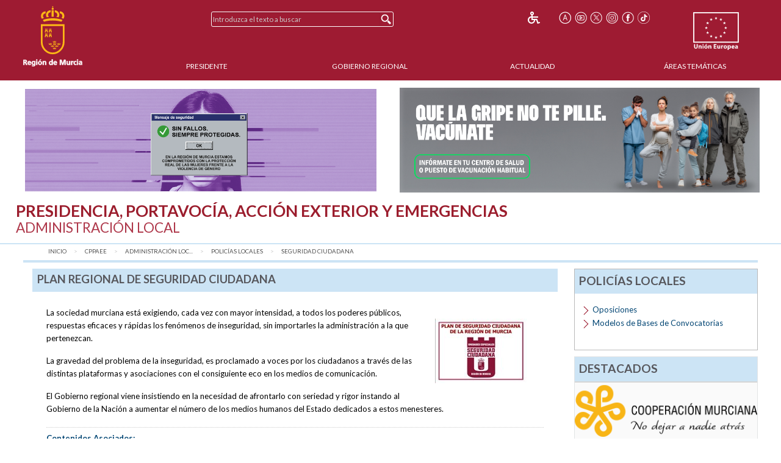

--- FILE ---
content_type: text/css
request_url: https://www.carm.es/web/CARM/estilos/slimbox/slimbox.css
body_size: 501
content:
/* SLIMBOX */

#lbOverlay {
	position: fixed;
	z-index: 9999;
	left: 0;
	top: 0;
	width: 100%;
	height: 100%;
	background-color: #000;
	cursor: pointer;
}

#lbCenter, #lbBottomContainer {
	position: absolute;
	z-index: 9999;
	overflow: hidden;
	background-color: #fff;
}

.lbLoading {
	background: #fff url(img/loading.gif) no-repeat center;
}

#lbImage {
	position: absolute;
	left: 0;
	top: 0;
	border: 1em solid #fff;
	background-repeat: no-repeat;
}

#lbPrevLink, #lbNextLink {
	display: block;
	position: absolute;
	top: 0;
	width: 50%;
	outline: none;
}

#lbPrevLink {
	left: 0;
}

#lbPrevLink:hover {
	background: transparent url(img/prevlabel.gif) no-repeat 0 15%;
}

#lbNextLink {
	right: 0;
}

#lbNextLink:hover {
	background: transparent url(img/nextlabel.gif) no-repeat 100% 15%;
}

#lbBottom {
	font-family: Verdana, Arial, Geneva, Helvetica, sans-serif;
	font-size: 1em;
	color: #666;
	line-height: 1.4em;
	text-align: left;
	border: 1em solid #fff;
	border-top-style: none;
}

#lbCloseLink {
	display: block;
	float: right;
	width: 2em;
	height: 2em;
	background: transparent url(img/closelabel.gif) no-repeat right;
	margin: 0.5em 0;
	outline: none;
}

#lbCaption, #lbNumber {
	margin-right: 7em;
}

#lbCaption {
	font-weight: bold;
}


--- FILE ---
content_type: text/plain; charset=UTF-8
request_url: https://www.carm.es/c99a4269-161c-4242-a3f0-28d44fa6ce24?
body_size: 209
content:
{"ssresp":"0","jsrecvd":"true","__uzmaj":"51cda6b4-4f16-4398-a7e0-a02f4ac1dba9","__uzmbj":"1769820551","__uzmcj":"160881034079","__uzmdj":"1769820551","__uzmlj":"8UjKomCO3qDjhGdZ49DRd+xRiQMc3z+KJsK11Sf0F00=","__uzmfj":"7f900051cda6b4-4f16-4398-a7e0-a02f4ac1dba91-17698205512400-001a1022434f209fa1710","uzmxj":"7f90001c1183ae-86ed-4856-9ff8-27915820d56f1-17698205512400-b353dde807c1b3fb10","dync":"uzmx","jsbd2":"21af24c6-dhsg-7815-2fb2-6b1771c538a1","mc":{},"mct":""}

--- FILE ---
content_type: text/plain; charset=UTF-8
request_url: https://www.carm.es/c99a4269-161c-4242-a3f0-28d44fa6ce24?
body_size: 104
content:
{"ssresp":"0","jsrecvd":"true","__uzmaj":"ff0a7a04-9a10-4089-9712-081a53670509","__uzmbj":"1769820551","__uzmcj":"687161095450","__uzmdj":"1769820551","jsbd2":"55d8689b-dhsg-7815-6093-3c165b934dc9"}